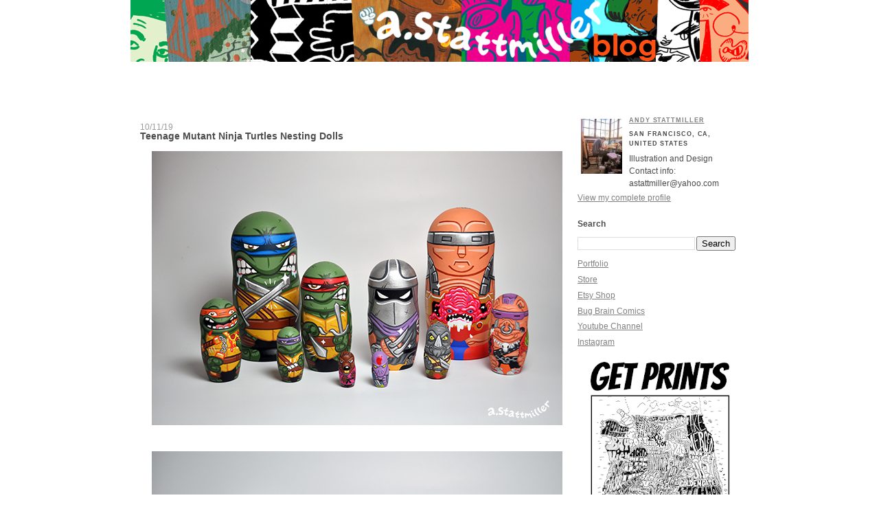

--- FILE ---
content_type: text/html; charset=UTF-8
request_url: http://www.astattmiller.com/2019/10/teenage-mutant-ninja-turtles-nesting.html
body_size: 9721
content:
<!DOCTYPE html>
<html dir='ltr' xmlns='http://www.w3.org/1999/xhtml' xmlns:b='http://www.google.com/2005/gml/b' xmlns:data='http://www.google.com/2005/gml/data' xmlns:expr='http://www.google.com/2005/gml/expr'>
<head>
<link href='https://www.blogger.com/static/v1/widgets/2944754296-widget_css_bundle.css' rel='stylesheet' type='text/css'/>
<meta content='text/html; charset=UTF-8' http-equiv='Content-Type'/>
<meta content='blogger' name='generator'/>
<link href='http://www.astattmiller.com/favicon.ico' rel='icon' type='image/x-icon'/>
<link href='http://www.astattmiller.com/2019/10/teenage-mutant-ninja-turtles-nesting.html' rel='canonical'/>
<link rel="alternate" type="application/atom+xml" title="Andy Stattmiller Illustration and Design - Atom" href="http://www.astattmiller.com/feeds/posts/default" />
<link rel="alternate" type="application/rss+xml" title="Andy Stattmiller Illustration and Design - RSS" href="http://www.astattmiller.com/feeds/posts/default?alt=rss" />
<link rel="service.post" type="application/atom+xml" title="Andy Stattmiller Illustration and Design - Atom" href="https://www.blogger.com/feeds/19464493/posts/default" />

<link rel="alternate" type="application/atom+xml" title="Andy Stattmiller Illustration and Design - Atom" href="http://www.astattmiller.com/feeds/4548418678902653910/comments/default" />
<!--Can't find substitution for tag [blog.ieCssRetrofitLinks]-->
<link href='https://blogger.googleusercontent.com/img/b/R29vZ2xl/AVvXsEhs220EmbMx2Ughqhxk0HTdr9jn3BaRsenVQePTyUUkzdJdP2RT4BXupG8W3Aj_5r43whutivV8NAjviJWS0htHK7PeDLnSpUL8Pe87Q1McW-1PXhjyth96E-Pp0mxZs46rukANyQ/s1600/TMNT-good-nestingdolls8.jpg' rel='image_src'/>
<meta content='http://www.astattmiller.com/2019/10/teenage-mutant-ninja-turtles-nesting.html' property='og:url'/>
<meta content='Teenage Mutant Ninja Turtles Nesting Dolls' property='og:title'/>
<meta content='                                   Finally made this one, Teenage Mutant Ninja Turtle nesting dolls!  Two sets, good guys and bad guys.  The...' property='og:description'/>
<meta content='https://blogger.googleusercontent.com/img/b/R29vZ2xl/AVvXsEhs220EmbMx2Ughqhxk0HTdr9jn3BaRsenVQePTyUUkzdJdP2RT4BXupG8W3Aj_5r43whutivV8NAjviJWS0htHK7PeDLnSpUL8Pe87Q1McW-1PXhjyth96E-Pp0mxZs46rukANyQ/w1200-h630-p-k-no-nu/TMNT-good-nestingdolls8.jpg' property='og:image'/>
<meta content='Andy Stattmiller Illustration' name='title'/>
<meta content='The official website of Andy Stattmiller.  A portfolio of his Illustration, Animation, and Designs.' name='description'/>
<meta content='Illustrator, Illustration, Animation, Cartoon, American, San Francisco, urban, Graphic, Design, fine, art, low brow, portfolio, comic, pen, ink, astatt, ast@, California, painting, image' name='keywords'/>
<meta content='Andy Stattmiller' name='author'/>
<meta content='Andy Stattmiller' name='owner'/>
<meta content='(c) 2012 Andy Stattmiller' name='copyright'/>
<style id='page-skin-1' type='text/css'><!--
/*
-----------------------------------------------
Blogger Template Style
Name:     Washed Denim
Designer: Darren Delaye
URL:      www.DarrenDelaye.com
Date:     11 Jul 2006
-----------------------------------------------
*/
/* Variable definitions
====================
<Variable name="bgColor" description="Page Background Color"
type="color" default="#ffffff">
<Variable name="textColor" description="Text Color"
type="color" default="#333333">
<Variable name="linkColor" description="Link Color"
type="color" default="#336699">
<Variable name="headerBgColor" description="Page Header Background Color"
type="color" default="#ffffff">
<Variable name="headerTextColor" description="Page Header Text Color"
type="color" default="#333333">
<Variable name="headerCornersColor" description="Page Header Corners Color"
type="color" default="#ffffff">
<Variable name="mainBgColor" description="Main Background Color"
type="color" default="#ffffff">
<Variable name="borderColor" description="Border Color"
type="color" default="#ffffff">
<Variable name="dateHeaderColor" description="Date Header Color"
type="color" default="#999999">
<Variable name="sidebarTitleBgColor" description="Sidebar Title Background Color"
type="color" default="#ffffff">
<Variable name="sidebarTitleTextColor" description="Sidebar Title Text Color"
type="color" default="#333333">
<Variable name="bodyFont" description="Text Font"
type="font" default="normal normal 100% Verdana, Arial, Sans-serif;">
<Variable name="headerFont" description="Page Header Font"
type="font" default="normal normal 210% Verdana, Arial, Sans-serif;">
<Variable name="startSide" description="Start side in blog language"
type="automatic" default="left">
<Variable name="endSide" description="End side in blog language"
type="automatic" default="right">
*/
body, .body-fauxcolumn-outer {
background:;
margin: 0;
padding: 0px;
font: x-small Verdana, Arial;
text-align: center;
color: #4c4c4c;
font-size/* */:/**/small;
font-size: /**/small;
}#Navbar1 {
margin: 0;
padding: 0;
display: none;
visibility: hidden;
}
a:link {
color: #808080;
}
a:visited {
color: #808080;
}
a img {
border-width: 0;
}
#outer-wrapper {
font: normal normal 89% Trebuchet, Trebuchet MS, Arial, sans-serif;
}
/* Header
----------------------------------------------- */
#header-wrapper {
margin:0;
padding: 0;
background-color: url(http://i40.photobucket.com/albums/e206/deadbabymagazine/goldenerarap.jpg);
text-align: left;
}
#header {
width: 900px;
margin: 0 auto;
background-color: #ffffff;
color: #cccccc;
padding:0;
font: normal normal 210% Trebuchet, Trebuchet MS, Arial, sans-serif;
}
h1.title {
padding-top: 38px;
margin: 0 14px .1em;
line-height: 1.2em;
font-size: 100%;
}
h1.title a, h1.title a:visited {
color: #cccccc;
text-decoration: none;
}
#header .description {
display: block;
margin: 0 14px;
padding: 0 0 40px;
line-height: 1.4em;
font-size: 50%;
}
/* Content
----------------------------------------------- */
.clear {
clear: both;
}
#content-wrapper {
width: 900px;
margin: 0 auto;
padding: 0 0 15px;
text-align: left;
background-color: #ffffff;
border: 1px solid #ffffff;
border-top: 0;
}
#main-wrapper {
margin-left: 14px;
width: 615px;
float: left;
background-color: #ffffff;
display: inline;       /* fix for doubling margin in IE */
word-wrap: break-word; /* fix for long text breaking sidebar float in IE */
overflow: hidden;      /* fix for long non-text content breaking IE sidebar float */
}
#sidebar-wrapper {
margin-right: 14px;
width: 240px;
float: right;
background-color: #ffffff;
display: inline;       /* fix for doubling margin in IE */
word-wrap: break-word; /* fix for long text breaking sidebar float in IE */
overflow: hidden;      /* fix for long non-text content breaking IE sidebar float */
}
/* Headings
----------------------------------------------- */
h2, h3 {
margin: 0;
}
/* Posts
----------------------------------------------- */
.date-header {
margin: 1.5em 0 0;
font-weight: normal;
color: #999999;
font-size: 100%;
}
.post {
margin: 0 0 1.5em;
padding-bottom: 1.5em;
}
.post-title {
margin: 0;
padding: 0;
font-size: 125%;
font-weight: bold;
line-height: 1.1em;
}
.post-title a, .post-title a:visited, .post-title strong {
text-decoration: none;
color: #4c4c4c;
font-weight: bold;
}
.post div {
margin: 0 0 .75em;
line-height: 1.3em;
}
.post-footer {
margin: -.25em 0 0;
color: #4c4c4c;
font-size: 87%;
}
.post-footer .span {
margin-right: .3em;
}
.post img {
padding: 4px;
border: 1px solid #ffffff;
}
.post blockquote {
margin: 1em 20px;
}
.post blockquote p {
margin: .75em 0;
}
/* Comments
----------------------------------------------- */
#comments h4 {
margin: 1em 0;
color: #999999;
}
#comments h4 strong {
font-size: 110%;
}
#comments-block {
margin: 1em 0 1.5em;
line-height: 1.3em;
}
#comments-block dt {
margin: .5em 0;
}
#comments-block dd {
margin: .25em 0 0;
}
#comments-block dd.comment-footer {
margin: -.25em 0 2em;
line-height: 1.4em;
font-size: 78%;
}
#comments-block dd p {
margin: 0 0 .75em;
}
.deleted-comment {
font-style:italic;
color:gray;
}
.feed-links {
clear: both;
line-height: 2.5em;
}
#blog-pager-newer-link {
float: left;
}
#blog-pager-older-link {
float: right;
}
#blog-pager {
text-align: center;
}
/* Sidebar Content
----------------------------------------------- */
.sidebar h2 {
margin: 1.6em 0 .5em;
padding: 4px 5px;
background-color: #ffffff;
font-size: 100%;
color: #4c4c4c;
}
.sidebar ul {
margin: 0;
padding: 0;
list-style: none;
}
.sidebar li {
margin: 0;
padding-top: 0;
padding-right: 0;
padding-bottom: .5em;
padding-left: 15px;
text-indent: -15px;
line-height: 1.5em;
}
.sidebar {
color: #4c4c4c;
line-height:1.3em;
}
.sidebar .widget {
margin-bottom: 1em;
}
.sidebar .widget-content {
margin: 0 5px;
}
/* Profile
----------------------------------------------- */
.profile-img {
float: left;
margin-top: 0;
margin-right: 5px;
margin-bottom: 5px;
margin-left: 0;
padding: 4px;
border: 1px solid #ffffff;
}
.profile-data {
margin:0;
text-transform:uppercase;
letter-spacing:.1em;
font-weight: bold;
line-height: 1.6em;
font-size: 78%;
}
.profile-datablock {
margin:.5em 0 .5em;
}
.profile-textblock {
margin: 0.5em 0;
line-height: 1.6em;
}
/* Footer
----------------------------------------------- */
#footer {
clear: both;
text-align: center;
color: #4c4c4c;
}
#footer .widget {
margin:.5em;
padding-top: 20px;
font-size: 85%;
line-height: 1.5em;
text-align: left;
}
.profile-name-link
{
background-image:none !important;
padding-left:0px;
}.profile-name-link
{
background-image:none !important;
padding-left:0px;
}.profile-name-link
{
background-image:none !important;
padding-left:0px;
}.profile-name-link
{
background-image:none !important;
padding-left:0px;
}
.profile-name-link
{
background-image:none !important;
padding-left:0px;
}
--></style>
<link href='https://www.blogger.com/dyn-css/authorization.css?targetBlogID=19464493&amp;zx=2e82c29b-7860-4a98-a973-e72001ec301b' media='none' onload='if(media!=&#39;all&#39;)media=&#39;all&#39;' rel='stylesheet'/><noscript><link href='https://www.blogger.com/dyn-css/authorization.css?targetBlogID=19464493&amp;zx=2e82c29b-7860-4a98-a973-e72001ec301b' rel='stylesheet'/></noscript>
<meta name='google-adsense-platform-account' content='ca-host-pub-1556223355139109'/>
<meta name='google-adsense-platform-domain' content='blogspot.com'/>

</head>
<script type='text/javascript'>
var gaJsHost = (("https:" == document.location.protocol) ? "https://ssl." : "http://www.");
document.write(unescape("%3Cscript src='" + gaJsHost + "google-analytics.com/ga.js' type='text/javascript'%3E%3C/script%3E"));
</script>
<script type='text/javascript'>
try {
var pageTracker = _gat._getTracker("UA-3002989-3");
pageTracker._trackPageview();
} catch(err) {}</script><body>
<div class='navbar section' id='navbar'><div class='widget Navbar' data-version='1' id='Navbar1'><script type="text/javascript">
    function setAttributeOnload(object, attribute, val) {
      if(window.addEventListener) {
        window.addEventListener('load',
          function(){ object[attribute] = val; }, false);
      } else {
        window.attachEvent('onload', function(){ object[attribute] = val; });
      }
    }
  </script>
<div id="navbar-iframe-container"></div>
<script type="text/javascript" src="https://apis.google.com/js/platform.js"></script>
<script type="text/javascript">
      gapi.load("gapi.iframes:gapi.iframes.style.bubble", function() {
        if (gapi.iframes && gapi.iframes.getContext) {
          gapi.iframes.getContext().openChild({
              url: 'https://www.blogger.com/navbar/19464493?po\x3d4548418678902653910\x26origin\x3dhttp://www.astattmiller.com',
              where: document.getElementById("navbar-iframe-container"),
              id: "navbar-iframe"
          });
        }
      });
    </script><script type="text/javascript">
(function() {
var script = document.createElement('script');
script.type = 'text/javascript';
script.src = '//pagead2.googlesyndication.com/pagead/js/google_top_exp.js';
var head = document.getElementsByTagName('head')[0];
if (head) {
head.appendChild(script);
}})();
</script>
</div></div>
<div id='outer-wrapper'><div id='wrap2'>
<!-- skip links for text browsers -->
<span id='skiplinks' style='display:none;'>
<a href='#main'>skip to main </a> |
      <a href='#sidebar'>skip to sidebar</a>
</span>
<div id='header-wrapper'>
<div class='header section' id='header'><div class='widget Header' data-version='1' id='Header1'>
<div id='header-inner'>
<a href='http://www.astattmiller.com/' style='display: block'>
<img alt='Andy Stattmiller Illustration and Design' height='162px; ' id='Header1_headerimg' src='https://blogger.googleusercontent.com/img/b/R29vZ2xl/AVvXsEjBU7UHYPg06QfciaESJNPYC-CRuci1iJKAdPJP_hGwt-FKIkpxmLMKe0a3ITjaJL22GmqKoy5ZT3r9fyel2UlRskWR8cSh3n47LWuoIMTV5mwey0XVZHqmclmJP9pDAWpU9eyBiA/s1600/bannerstat2.png' style='display: block' width='900px; '/>
</a>
</div>
</div></div>
</div>
<div id='content-wrapper'>
<div id='crosscol-wrapper' style='text-align:center'>
<div class='crosscol no-items section' id='crosscol'></div>
</div>
<div id='main-wrapper'>
<div class='main section' id='main'><div class='widget Blog' data-version='1' id='Blog1'>
<div class='blog-posts hfeed'>

          <div class="date-outer">
        
<h2 class='date-header'><span>10/11/19</span></h2>

          <div class="date-posts">
        
<div class='post-outer'>
<div class='post hentry'>
<a name='4548418678902653910'></a>
<h3 class='post-title entry-title'>
Teenage Mutant Ninja Turtles Nesting Dolls
</h3>
<div class='post-header'>
<div class='post-header-line-1'></div>
</div>
<div class='post-body entry-content'>
<div class="separator" style="clear: both; text-align: center;">
<a href="https://blogger.googleusercontent.com/img/b/R29vZ2xl/AVvXsEhs220EmbMx2Ughqhxk0HTdr9jn3BaRsenVQePTyUUkzdJdP2RT4BXupG8W3Aj_5r43whutivV8NAjviJWS0htHK7PeDLnSpUL8Pe87Q1McW-1PXhjyth96E-Pp0mxZs46rukANyQ/s1600/TMNT-good-nestingdolls8.jpg" imageanchor="1" style="margin-left: 1em; margin-right: 1em;"><img border="0" data-original-height="399" data-original-width="600" src="https://blogger.googleusercontent.com/img/b/R29vZ2xl/AVvXsEhs220EmbMx2Ughqhxk0HTdr9jn3BaRsenVQePTyUUkzdJdP2RT4BXupG8W3Aj_5r43whutivV8NAjviJWS0htHK7PeDLnSpUL8Pe87Q1McW-1PXhjyth96E-Pp0mxZs46rukANyQ/s1600/TMNT-good-nestingdolls8.jpg" /></a></div>
<br />
<div class="separator" style="clear: both; text-align: center;">
<a href="https://blogger.googleusercontent.com/img/b/R29vZ2xl/AVvXsEjBTiT5YoYwizYFDPNtKx95hJbgqrUTU4pYMUh86mpkrWCDqf1ZAtBaJCzVQhErEKRoPD11oTzoVczKH3m043f6VTV6bJyN7LhCq70KfBCb6EyNcwLbatl0F3XARRPVVWwlW_u9WA/s1600/TMNT-good-nestingdolls1.jpg" imageanchor="1" style="margin-left: 1em; margin-right: 1em;"><img border="0" data-original-height="399" data-original-width="600" src="https://blogger.googleusercontent.com/img/b/R29vZ2xl/AVvXsEjBTiT5YoYwizYFDPNtKx95hJbgqrUTU4pYMUh86mpkrWCDqf1ZAtBaJCzVQhErEKRoPD11oTzoVczKH3m043f6VTV6bJyN7LhCq70KfBCb6EyNcwLbatl0F3XARRPVVWwlW_u9WA/s1600/TMNT-good-nestingdolls1.jpg" /></a></div>
<br />
<div class="separator" style="clear: both; text-align: center;">
<a href="https://blogger.googleusercontent.com/img/b/R29vZ2xl/AVvXsEj-uc9DJbs3W6z_nv3ep2XKdmNYQfs7Xb0QhZwvYNuSUATAZ7UL4kSn8mBT_xhfpAHMUEU9F8m-FP_ZZiN0zLm6GaT_kqTM_IDWdG4Pb8kGdwuMwINYty55gUgLS_T7AIJ39VvKtg/s1600/TMNT-good-nestingdolls2.jpg" imageanchor="1" style="margin-left: 1em; margin-right: 1em;"><img border="0" data-original-height="399" data-original-width="600" src="https://blogger.googleusercontent.com/img/b/R29vZ2xl/AVvXsEj-uc9DJbs3W6z_nv3ep2XKdmNYQfs7Xb0QhZwvYNuSUATAZ7UL4kSn8mBT_xhfpAHMUEU9F8m-FP_ZZiN0zLm6GaT_kqTM_IDWdG4Pb8kGdwuMwINYty55gUgLS_T7AIJ39VvKtg/s1600/TMNT-good-nestingdolls2.jpg" /></a></div>
<br />
<div class="separator" style="clear: both; text-align: center;">
<a href="https://blogger.googleusercontent.com/img/b/R29vZ2xl/AVvXsEjI92ooAcYouTy7-Jaacq_C0jgqPwBxHVjTl4Rbb2Ghi1eZr0YkWkA0H4M03a43oznZjJIG0d8RB5-TwshVv-sWiqocjCzz8F16WWMOVtlNPH4vKHELKB4ZAF1ajhWNgGhS6PDozQ/s1600/TMNT-good-nestingdolls3.jpg" imageanchor="1" style="margin-left: 1em; margin-right: 1em;"><img border="0" data-original-height="399" data-original-width="600" src="https://blogger.googleusercontent.com/img/b/R29vZ2xl/AVvXsEjI92ooAcYouTy7-Jaacq_C0jgqPwBxHVjTl4Rbb2Ghi1eZr0YkWkA0H4M03a43oznZjJIG0d8RB5-TwshVv-sWiqocjCzz8F16WWMOVtlNPH4vKHELKB4ZAF1ajhWNgGhS6PDozQ/s1600/TMNT-good-nestingdolls3.jpg" /></a></div>
<br />
<div class="separator" style="clear: both; text-align: center;">
<a href="https://blogger.googleusercontent.com/img/b/R29vZ2xl/AVvXsEhEft2-o30k_gx5Im-fLqa6p5tYIFu9-N0BB39olmavutyFxQuXv15Hwoluds7Z_mMTMTTuOWoz9ZFRS87UMkyanYAh5zw1J5c1q7KxhPoMz9ypQ7G-4Iu6jUYXJFYZxTqEkER4oQ/s1600/TMNT-good-nestingdolls4.jpg" imageanchor="1" style="margin-left: 1em; margin-right: 1em;"><img border="0" data-original-height="399" data-original-width="600" src="https://blogger.googleusercontent.com/img/b/R29vZ2xl/AVvXsEhEft2-o30k_gx5Im-fLqa6p5tYIFu9-N0BB39olmavutyFxQuXv15Hwoluds7Z_mMTMTTuOWoz9ZFRS87UMkyanYAh5zw1J5c1q7KxhPoMz9ypQ7G-4Iu6jUYXJFYZxTqEkER4oQ/s1600/TMNT-good-nestingdolls4.jpg" /></a><a href="https://blogger.googleusercontent.com/img/b/R29vZ2xl/AVvXsEgTVMxsnIDgaSUkzYl0JFVBe7uvx-WQtAy5kjsJ0jt_FAMJMexhJgZrnL5TDR0qySz5Qty8r9JUzSG1ziNyH8JAyVQo_eADQKWREF2LUBhC6hbK9GNoZS7bygGza6RFBfVk1dYZew/s1600/TMNT-good-nestingdolls5.jpg" imageanchor="1" style="margin-left: 1em; margin-right: 1em;"><img border="0" data-original-height="399" data-original-width="600" src="https://blogger.googleusercontent.com/img/b/R29vZ2xl/AVvXsEgTVMxsnIDgaSUkzYl0JFVBe7uvx-WQtAy5kjsJ0jt_FAMJMexhJgZrnL5TDR0qySz5Qty8r9JUzSG1ziNyH8JAyVQo_eADQKWREF2LUBhC6hbK9GNoZS7bygGza6RFBfVk1dYZew/s1600/TMNT-good-nestingdolls5.jpg" /></a><a href="https://blogger.googleusercontent.com/img/b/R29vZ2xl/AVvXsEgUNP_MDD1owvLQifaYf8qDcH8c7xmL9RNy8Y8SPKDzrUSCY-v5l7OE4bzhpBhAwrpac5MscaFOigKI8qZJNOIYekn70whOxKnnhc5nY6whtC2czp3VGAG-VVUoCmxUyt26vNYvCA/s1600/TMNT-good-nestingdolls6.jpg" imageanchor="1" style="margin-left: 1em; margin-right: 1em;"><img border="0" data-original-height="399" data-original-width="600" src="https://blogger.googleusercontent.com/img/b/R29vZ2xl/AVvXsEgUNP_MDD1owvLQifaYf8qDcH8c7xmL9RNy8Y8SPKDzrUSCY-v5l7OE4bzhpBhAwrpac5MscaFOigKI8qZJNOIYekn70whOxKnnhc5nY6whtC2czp3VGAG-VVUoCmxUyt26vNYvCA/s1600/TMNT-good-nestingdolls6.jpg" /></a></div>
<div class="separator" style="clear: both; text-align: center;">
<a href="https://blogger.googleusercontent.com/img/b/R29vZ2xl/AVvXsEigccJYtImAwq_VsgYBnEHmVB8lkhbHJzrwayOpu20rLNaSdWMb0ng8D5izSWWJsLiE_STbEhKZsfuEfSDv0Oxg-s4HJjw3NC0rENz_8ur1T4ixncPz4H913bXDwtweelHnnMq2JA/s1600/TMNT-bad-nestingdolls1.jpg" imageanchor="1" style="margin-left: 1em; margin-right: 1em;"><img border="0" data-original-height="399" data-original-width="600" src="https://blogger.googleusercontent.com/img/b/R29vZ2xl/AVvXsEigccJYtImAwq_VsgYBnEHmVB8lkhbHJzrwayOpu20rLNaSdWMb0ng8D5izSWWJsLiE_STbEhKZsfuEfSDv0Oxg-s4HJjw3NC0rENz_8ur1T4ixncPz4H913bXDwtweelHnnMq2JA/s1600/TMNT-bad-nestingdolls1.jpg" /></a></div>
<br />
<div class="separator" style="clear: both; text-align: center;">
<a href="https://blogger.googleusercontent.com/img/b/R29vZ2xl/AVvXsEgdZKLi3cXNaKXQzu_nxX7wAG33r9Yte8uPfZewZF5pyIXr_t80Lp-TFwMD-m0-1n7p1srlCZ1HeHBotz-FhZeHmtov7HZHNSxLGOKyRsDSOKhu1Q769T6SxKZnecFH-H4EwUme_g/s1600/TMNT-bad-nestingdolls2.jpg" imageanchor="1" style="margin-left: 1em; margin-right: 1em;"><img border="0" data-original-height="399" data-original-width="600" src="https://blogger.googleusercontent.com/img/b/R29vZ2xl/AVvXsEgdZKLi3cXNaKXQzu_nxX7wAG33r9Yte8uPfZewZF5pyIXr_t80Lp-TFwMD-m0-1n7p1srlCZ1HeHBotz-FhZeHmtov7HZHNSxLGOKyRsDSOKhu1Q769T6SxKZnecFH-H4EwUme_g/s1600/TMNT-bad-nestingdolls2.jpg" /></a></div>
<br />
<div class="separator" style="clear: both; text-align: center;">
<a href="https://blogger.googleusercontent.com/img/b/R29vZ2xl/AVvXsEgL5bbmJ1LWWonXwl7lVksK0ORT_ikW-_d10ssGLB_lwDYH8jnMIC8iLX7Y3dKZyOWOehhXEXuhDhbNkPHuE3BmdDx2Fu5kM-uxFSP9vXyAgAW2qlIApYnlb1vBLJI0bW1P4GF8RQ/s1600/TMNT-bad-nestingdolls3.jpg" imageanchor="1" style="margin-left: 1em; margin-right: 1em;"><img border="0" data-original-height="399" data-original-width="600" src="https://blogger.googleusercontent.com/img/b/R29vZ2xl/AVvXsEgL5bbmJ1LWWonXwl7lVksK0ORT_ikW-_d10ssGLB_lwDYH8jnMIC8iLX7Y3dKZyOWOehhXEXuhDhbNkPHuE3BmdDx2Fu5kM-uxFSP9vXyAgAW2qlIApYnlb1vBLJI0bW1P4GF8RQ/s1600/TMNT-bad-nestingdolls3.jpg" /></a></div>
<br />
<div class="separator" style="clear: both; text-align: center;">
<a href="https://blogger.googleusercontent.com/img/b/R29vZ2xl/AVvXsEjdwI2AXaaFocMI6zX3lErI_HcdOxDSjjYSeBkkxCILR3PztpBG65Se3_S4EK9kxTt24kyAy_u_5sF3X8ELAILw5gWGvAiiVwgb_tK8cioD36ESANv1rb2rj7j4GTgywhzuXqgCzw/s1600/TMNT-bad-nestingdolls4.jpg" imageanchor="1" style="margin-left: 1em; margin-right: 1em;"><img border="0" data-original-height="399" data-original-width="600" src="https://blogger.googleusercontent.com/img/b/R29vZ2xl/AVvXsEjdwI2AXaaFocMI6zX3lErI_HcdOxDSjjYSeBkkxCILR3PztpBG65Se3_S4EK9kxTt24kyAy_u_5sF3X8ELAILw5gWGvAiiVwgb_tK8cioD36ESANv1rb2rj7j4GTgywhzuXqgCzw/s1600/TMNT-bad-nestingdolls4.jpg" /></a></div>
<br />
<div class="separator" style="clear: both; text-align: center;">
<a href="https://blogger.googleusercontent.com/img/b/R29vZ2xl/AVvXsEhttdjzcf-WBWyKBHzqnitqci2grVenvGGjA3nTMMrfCuJYDnpiO9R7FcLRT_ATsgenMODLzvGcBnURH8zPQCPzjVt0RaRoDhvAforv2JOCasU_RHUKV_hAImkyYf7b6BOg2bOwQQ/s1600/TMNT-bad-nestingdolls5.jpg" imageanchor="1" style="margin-left: 1em; margin-right: 1em;"><img border="0" data-original-height="399" data-original-width="600" src="https://blogger.googleusercontent.com/img/b/R29vZ2xl/AVvXsEhttdjzcf-WBWyKBHzqnitqci2grVenvGGjA3nTMMrfCuJYDnpiO9R7FcLRT_ATsgenMODLzvGcBnURH8zPQCPzjVt0RaRoDhvAforv2JOCasU_RHUKV_hAImkyYf7b6BOg2bOwQQ/s1600/TMNT-bad-nestingdolls5.jpg" /></a></div>
<br />
<div class="separator" style="clear: both; text-align: center;">
<a href="https://blogger.googleusercontent.com/img/b/R29vZ2xl/AVvXsEi1EWb_7dCDxHfkXBBv6AHDs1oMFozzipX8yGCnO-BV8Z-aN0D8Rk4hMjJHfvzA4NEYSWFm-y2AZ0mYNZfe4Ou_ApnF8rxWWLb6Q5-7UDYjqGBAqFP1-EE6x6JUUJ007LfbK6l9RA/s1600/TMNT-bad-nestingdolls6.jpg" imageanchor="1" style="margin-left: 1em; margin-right: 1em;"><img border="0" data-original-height="399" data-original-width="600" src="https://blogger.googleusercontent.com/img/b/R29vZ2xl/AVvXsEi1EWb_7dCDxHfkXBBv6AHDs1oMFozzipX8yGCnO-BV8Z-aN0D8Rk4hMjJHfvzA4NEYSWFm-y2AZ0mYNZfe4Ou_ApnF8rxWWLb6Q5-7UDYjqGBAqFP1-EE6x6JUUJ007LfbK6l9RA/s1600/TMNT-bad-nestingdolls6.jpg" /></a></div>
<br />
<div class="separator" style="clear: both; text-align: center;">
<a href="https://blogger.googleusercontent.com/img/b/R29vZ2xl/AVvXsEiICovk-nhOBuIQYFY1Ofn2Dd6nIKIVbhTzXML9oqGYc8PKn8St8Xq6Q7onqshLyfQ3N2QXqH6g0h9XjE21waiJLcTstCWLQ322sXEeH6IUpNLD2PCcbwddYiolnHYyorejw0aUzw/s1600/TMNT-bad-nestingdolls8.jpg" imageanchor="1" style="margin-left: 1em; margin-right: 1em;"><img border="0" data-original-height="399" data-original-width="600" src="https://blogger.googleusercontent.com/img/b/R29vZ2xl/AVvXsEiICovk-nhOBuIQYFY1Ofn2Dd6nIKIVbhTzXML9oqGYc8PKn8St8Xq6Q7onqshLyfQ3N2QXqH6g0h9XjE21waiJLcTstCWLQ322sXEeH6IUpNLD2PCcbwddYiolnHYyorejw0aUzw/s1600/TMNT-bad-nestingdolls8.jpg" /></a></div>
<br />
Finally made this one, Teenage Mutant Ninja Turtle nesting dolls!&nbsp; Two sets, good guys and bad guys.&nbsp; The good guys set features Leonardo, Raphael, Michelangelo, Donatello and Splinter.&nbsp; The bad guys set features Krang, Shredder, Bebop, Rocksteady and a Foot Soldier. Both sets are painted with acrylic on wood. The large dolls are 6 inches tall and the smallest ones are about 1 inch.&nbsp; Now time for some pizza.
<div style='clear: both;'></div>
</div>
<div class='post-footer'>
<div class='post-footer-line post-footer-line-1'><span class='post-author vcard'>
Posted by
<span class='fn'>Andy Stattmiller</span>
</span>
<span class='post-timestamp'>
at
<a class='timestamp-link' href='http://www.astattmiller.com/2019/10/teenage-mutant-ninja-turtles-nesting.html' rel='bookmark' title='permanent link'><abbr class='published' title='2019-10-11T15:29:00-07:00'>3:29 PM</abbr></a>
</span>
<span class='post-comment-link'>
</span>
<span class='post-icons'>
<span class='item-control blog-admin pid-1559830428'>
<a href='https://www.blogger.com/post-edit.g?blogID=19464493&postID=4548418678902653910&from=pencil' title='Edit Post'>
<img alt='' class='icon-action' height='18' src='https://resources.blogblog.com/img/icon18_edit_allbkg.gif' width='18'/>
</a>
</span>
</span>
<div class='post-share-buttons'>
<a class='goog-inline-block share-button sb-email' href='https://www.blogger.com/share-post.g?blogID=19464493&postID=4548418678902653910&target=email' target='_blank' title='Email This'><span class='share-button-link-text'>Email This</span></a><a class='goog-inline-block share-button sb-blog' href='https://www.blogger.com/share-post.g?blogID=19464493&postID=4548418678902653910&target=blog' onclick='window.open(this.href, "_blank", "height=270,width=475"); return false;' target='_blank' title='BlogThis!'><span class='share-button-link-text'>BlogThis!</span></a><a class='goog-inline-block share-button sb-twitter' href='https://www.blogger.com/share-post.g?blogID=19464493&postID=4548418678902653910&target=twitter' target='_blank' title='Share to X'><span class='share-button-link-text'>Share to X</span></a><a class='goog-inline-block share-button sb-facebook' href='https://www.blogger.com/share-post.g?blogID=19464493&postID=4548418678902653910&target=facebook' onclick='window.open(this.href, "_blank", "height=430,width=640"); return false;' target='_blank' title='Share to Facebook'><span class='share-button-link-text'>Share to Facebook</span></a><a class='goog-inline-block share-button sb-pinterest' href='https://www.blogger.com/share-post.g?blogID=19464493&postID=4548418678902653910&target=pinterest' target='_blank' title='Share to Pinterest'><span class='share-button-link-text'>Share to Pinterest</span></a>
</div>
</div>
<div class='post-footer-line post-footer-line-2'><span class='post-labels'>
</span>
</div>
<div class='post-footer-line post-footer-line-3'></div>
</div>
</div>
<div class='comments' id='comments'>
<a name='comments'></a>
</div>
</div>

        </div></div>
      
</div>
<div class='blog-pager' id='blog-pager'>
<span id='blog-pager-newer-link'>
<a class='blog-pager-newer-link' href='http://www.astattmiller.com/2020/01/rick-and-morty-show-me-what-you-got-book.html' id='Blog1_blog-pager-newer-link' title='Newer Post'>Newer Post</a>
</span>
<span id='blog-pager-older-link'>
<a class='blog-pager-older-link' href='http://www.astattmiller.com/2019/08/king-of-hill-nesting-cans.html' id='Blog1_blog-pager-older-link' title='Older Post'>Older Post</a>
</span>
<a class='home-link' href='http://www.astattmiller.com/'>Home</a>
</div>
<div class='clear'></div>
<div class='post-feeds'>
</div>
</div></div>
</div>
<div id='sidebar-wrapper'>
<div class='sidebar section' id='sidebar'><div class='widget Profile' data-version='1' id='Profile1'>
<div class='widget-content'>
<a href='https://www.blogger.com/profile/07971821894493270993'><img alt='My photo' class='profile-img' height='80' src='//blogger.googleusercontent.com/img/b/R29vZ2xl/AVvXsEgMdRGvdLhz-AYuHaaoTWdOONJZyloywtz9hXxA7NPYrFg0xS_d2Qtil9uW1n5Jg_wi1paZ2juS6mJp73mEd9ux8Qj87E0BR3eGypsXTgY5vPUU7t0Q9kb2kyAt65mAC04/s1600/*' width='60'/></a>
<dl class='profile-datablock'>
<dt class='profile-data'>
<a class='profile-name-link g-profile' href='https://www.blogger.com/profile/07971821894493270993' rel='author' style='background-image: url(//www.blogger.com/img/logo-16.png);'>
Andy Stattmiller
</a>
</dt>
<dd class='profile-data'>San Francisco, CA, United States</dd>
<dd class='profile-textblock'>Illustration and Design

Contact info:

astattmiller@yahoo.com</dd>
</dl>
<a class='profile-link' href='https://www.blogger.com/profile/07971821894493270993' rel='author'>View my complete profile</a>
<div class='clear'></div>
</div>
</div><div class='widget BlogSearch' data-version='1' id='BlogSearch1'>
<h2 class='title'>Search</h2>
<div class='widget-content'>
<div id='BlogSearch1_form'>
<form action='http://www.astattmiller.com/search' class='gsc-search-box' target='_top'>
<table cellpadding='0' cellspacing='0' class='gsc-search-box'>
<tbody>
<tr>
<td class='gsc-input'>
<input autocomplete='off' class='gsc-input' name='q' size='10' title='search' type='text' value=''/>
</td>
<td class='gsc-search-button'>
<input class='gsc-search-button' title='search' type='submit' value='Search'/>
</td>
</tr>
</tbody>
</table>
</form>
</div>
</div>
<div class='clear'></div>
</div><div class='widget LinkList' data-version='1' id='LinkList1'>
<div class='widget-content'>
<ul>
<li><a href='http://www.andystattmiller.com'>Portfolio</a></li>
<li><a href='http://andystattmiller.bigcartel.com'>Store</a></li>
<li><a href='https://www.etsy.com/shop/astattmiller?ref=search_shop_redirect'>Etsy Shop</a></li>
<li><a href='https://www.bugbraincomics.com'>Bug Brain Comics</a></li>
<li><a href='https://www.youtube.com/@andystattmiller4817'>Youtube Channel</a></li>
<li><a href='http://instagram.com/astatt'>Instagram</a></li>
</ul>
<div class='clear'></div>
</div>
</div><div class='widget Image' data-version='1' id='Image1'>
<div class='widget-content'>
<a href='http://www.andystattmiller.bigcartel.com'>
<img alt='' height='357' id='Image1_img' src='https://blogger.googleusercontent.com/img/a/AVvXsEjwMfn96k6IIBHjpctruUMEsvQNLvY-RWGwlhHLUVMaQpbNTw1bePbmUGkO3tcosu9my5DHL66uNsaRsk1xzuyUs6xijRx16huWPU8-P3hIjvfYEggCvp0sr3Q6dWiaC4vW05RDnyQd2d82CZbIVwrTqdrrE9e-5F6lmUQQ2URhF8-5oYMDdm0OBA=s357' width='240'/>
</a>
<br/>
</div>
<div class='clear'></div>
</div></div>
</div>
<!-- spacer for skins that want sidebar and main to be the same height-->
<div class='clear'>&#160;</div>
</div>
<!-- end content-wrapper -->
<div id='footer-wrapper'>
<div class='footer section' id='footer'><div class='widget Text' data-version='1' id='Text1'>
<h2 class='title'>&#169;2006-2026 Andy Stattmiller. All Rights Reserved.</h2>
<div class='widget-content'>
<span =""  style="color:black;"></span><br />
</div>
<div class='clear'></div>
</div></div>
</div>
</div></div>
<!-- end outer-wrapper -->

<script type="text/javascript" src="https://www.blogger.com/static/v1/widgets/3845888474-widgets.js"></script>
<script type='text/javascript'>
window['__wavt'] = 'AOuZoY7ybZopAATRedHI1uK-eOKd9aWWSQ:1768648152395';_WidgetManager._Init('//www.blogger.com/rearrange?blogID\x3d19464493','//www.astattmiller.com/2019/10/teenage-mutant-ninja-turtles-nesting.html','19464493');
_WidgetManager._SetDataContext([{'name': 'blog', 'data': {'blogId': '19464493', 'title': 'Andy Stattmiller Illustration and Design', 'url': 'http://www.astattmiller.com/2019/10/teenage-mutant-ninja-turtles-nesting.html', 'canonicalUrl': 'http://www.astattmiller.com/2019/10/teenage-mutant-ninja-turtles-nesting.html', 'homepageUrl': 'http://www.astattmiller.com/', 'searchUrl': 'http://www.astattmiller.com/search', 'canonicalHomepageUrl': 'http://www.astattmiller.com/', 'blogspotFaviconUrl': 'http://www.astattmiller.com/favicon.ico', 'bloggerUrl': 'https://www.blogger.com', 'hasCustomDomain': true, 'httpsEnabled': false, 'enabledCommentProfileImages': true, 'gPlusViewType': 'FILTERED_POSTMOD', 'adultContent': false, 'analyticsAccountNumber': '', 'encoding': 'UTF-8', 'locale': 'en', 'localeUnderscoreDelimited': 'en', 'languageDirection': 'ltr', 'isPrivate': false, 'isMobile': false, 'isMobileRequest': false, 'mobileClass': '', 'isPrivateBlog': false, 'isDynamicViewsAvailable': true, 'feedLinks': '\x3clink rel\x3d\x22alternate\x22 type\x3d\x22application/atom+xml\x22 title\x3d\x22Andy Stattmiller Illustration and Design - Atom\x22 href\x3d\x22http://www.astattmiller.com/feeds/posts/default\x22 /\x3e\n\x3clink rel\x3d\x22alternate\x22 type\x3d\x22application/rss+xml\x22 title\x3d\x22Andy Stattmiller Illustration and Design - RSS\x22 href\x3d\x22http://www.astattmiller.com/feeds/posts/default?alt\x3drss\x22 /\x3e\n\x3clink rel\x3d\x22service.post\x22 type\x3d\x22application/atom+xml\x22 title\x3d\x22Andy Stattmiller Illustration and Design - Atom\x22 href\x3d\x22https://www.blogger.com/feeds/19464493/posts/default\x22 /\x3e\n\n\x3clink rel\x3d\x22alternate\x22 type\x3d\x22application/atom+xml\x22 title\x3d\x22Andy Stattmiller Illustration and Design - Atom\x22 href\x3d\x22http://www.astattmiller.com/feeds/4548418678902653910/comments/default\x22 /\x3e\n', 'meTag': '', 'adsenseHostId': 'ca-host-pub-1556223355139109', 'adsenseHasAds': false, 'adsenseAutoAds': false, 'boqCommentIframeForm': true, 'loginRedirectParam': '', 'view': '', 'dynamicViewsCommentsSrc': '//www.blogblog.com/dynamicviews/4224c15c4e7c9321/js/comments.js', 'dynamicViewsScriptSrc': '//www.blogblog.com/dynamicviews/2dfa401275732ff9', 'plusOneApiSrc': 'https://apis.google.com/js/platform.js', 'disableGComments': true, 'interstitialAccepted': false, 'sharing': {'platforms': [{'name': 'Get link', 'key': 'link', 'shareMessage': 'Get link', 'target': ''}, {'name': 'Facebook', 'key': 'facebook', 'shareMessage': 'Share to Facebook', 'target': 'facebook'}, {'name': 'BlogThis!', 'key': 'blogThis', 'shareMessage': 'BlogThis!', 'target': 'blog'}, {'name': 'X', 'key': 'twitter', 'shareMessage': 'Share to X', 'target': 'twitter'}, {'name': 'Pinterest', 'key': 'pinterest', 'shareMessage': 'Share to Pinterest', 'target': 'pinterest'}, {'name': 'Email', 'key': 'email', 'shareMessage': 'Email', 'target': 'email'}], 'disableGooglePlus': true, 'googlePlusShareButtonWidth': 0, 'googlePlusBootstrap': '\x3cscript type\x3d\x22text/javascript\x22\x3ewindow.___gcfg \x3d {\x27lang\x27: \x27en\x27};\x3c/script\x3e'}, 'hasCustomJumpLinkMessage': false, 'jumpLinkMessage': 'Read more', 'pageType': 'item', 'postId': '4548418678902653910', 'postImageThumbnailUrl': 'https://blogger.googleusercontent.com/img/b/R29vZ2xl/AVvXsEhs220EmbMx2Ughqhxk0HTdr9jn3BaRsenVQePTyUUkzdJdP2RT4BXupG8W3Aj_5r43whutivV8NAjviJWS0htHK7PeDLnSpUL8Pe87Q1McW-1PXhjyth96E-Pp0mxZs46rukANyQ/s72-c/TMNT-good-nestingdolls8.jpg', 'postImageUrl': 'https://blogger.googleusercontent.com/img/b/R29vZ2xl/AVvXsEhs220EmbMx2Ughqhxk0HTdr9jn3BaRsenVQePTyUUkzdJdP2RT4BXupG8W3Aj_5r43whutivV8NAjviJWS0htHK7PeDLnSpUL8Pe87Q1McW-1PXhjyth96E-Pp0mxZs46rukANyQ/s1600/TMNT-good-nestingdolls8.jpg', 'pageName': 'Teenage Mutant Ninja Turtles Nesting Dolls', 'pageTitle': 'Andy Stattmiller Illustration and Design: Teenage Mutant Ninja Turtles Nesting Dolls'}}, {'name': 'features', 'data': {}}, {'name': 'messages', 'data': {'edit': 'Edit', 'linkCopiedToClipboard': 'Link copied to clipboard!', 'ok': 'Ok', 'postLink': 'Post Link'}}, {'name': 'template', 'data': {'name': 'custom', 'localizedName': 'Custom', 'isResponsive': false, 'isAlternateRendering': false, 'isCustom': true}}, {'name': 'view', 'data': {'classic': {'name': 'classic', 'url': '?view\x3dclassic'}, 'flipcard': {'name': 'flipcard', 'url': '?view\x3dflipcard'}, 'magazine': {'name': 'magazine', 'url': '?view\x3dmagazine'}, 'mosaic': {'name': 'mosaic', 'url': '?view\x3dmosaic'}, 'sidebar': {'name': 'sidebar', 'url': '?view\x3dsidebar'}, 'snapshot': {'name': 'snapshot', 'url': '?view\x3dsnapshot'}, 'timeslide': {'name': 'timeslide', 'url': '?view\x3dtimeslide'}, 'isMobile': false, 'title': 'Teenage Mutant Ninja Turtles Nesting Dolls', 'description': '                                   Finally made this one, Teenage Mutant Ninja Turtle nesting dolls!\xa0 Two sets, good guys and bad guys.\xa0 The...', 'featuredImage': 'https://blogger.googleusercontent.com/img/b/R29vZ2xl/AVvXsEhs220EmbMx2Ughqhxk0HTdr9jn3BaRsenVQePTyUUkzdJdP2RT4BXupG8W3Aj_5r43whutivV8NAjviJWS0htHK7PeDLnSpUL8Pe87Q1McW-1PXhjyth96E-Pp0mxZs46rukANyQ/s1600/TMNT-good-nestingdolls8.jpg', 'url': 'http://www.astattmiller.com/2019/10/teenage-mutant-ninja-turtles-nesting.html', 'type': 'item', 'isSingleItem': true, 'isMultipleItems': false, 'isError': false, 'isPage': false, 'isPost': true, 'isHomepage': false, 'isArchive': false, 'isLabelSearch': false, 'postId': 4548418678902653910}}]);
_WidgetManager._RegisterWidget('_NavbarView', new _WidgetInfo('Navbar1', 'navbar', document.getElementById('Navbar1'), {}, 'displayModeFull'));
_WidgetManager._RegisterWidget('_HeaderView', new _WidgetInfo('Header1', 'header', document.getElementById('Header1'), {}, 'displayModeFull'));
_WidgetManager._RegisterWidget('_BlogView', new _WidgetInfo('Blog1', 'main', document.getElementById('Blog1'), {'cmtInteractionsEnabled': false, 'lightboxEnabled': true, 'lightboxModuleUrl': 'https://www.blogger.com/static/v1/jsbin/4049919853-lbx.js', 'lightboxCssUrl': 'https://www.blogger.com/static/v1/v-css/828616780-lightbox_bundle.css'}, 'displayModeFull'));
_WidgetManager._RegisterWidget('_ProfileView', new _WidgetInfo('Profile1', 'sidebar', document.getElementById('Profile1'), {}, 'displayModeFull'));
_WidgetManager._RegisterWidget('_BlogSearchView', new _WidgetInfo('BlogSearch1', 'sidebar', document.getElementById('BlogSearch1'), {}, 'displayModeFull'));
_WidgetManager._RegisterWidget('_LinkListView', new _WidgetInfo('LinkList1', 'sidebar', document.getElementById('LinkList1'), {}, 'displayModeFull'));
_WidgetManager._RegisterWidget('_ImageView', new _WidgetInfo('Image1', 'sidebar', document.getElementById('Image1'), {'resize': true}, 'displayModeFull'));
_WidgetManager._RegisterWidget('_TextView', new _WidgetInfo('Text1', 'footer', document.getElementById('Text1'), {}, 'displayModeFull'));
</script>
</body>
</html>